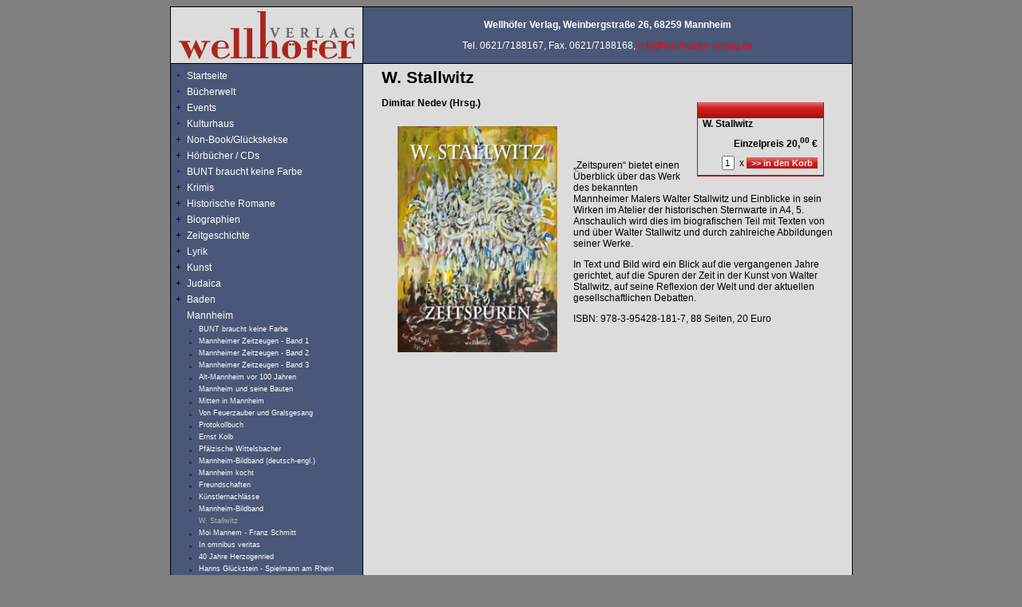

--- FILE ---
content_type: text/html
request_url: https://www.wellhoefer-verlag.de/index.php?Mannheim/W._Stallwitz
body_size: 15517
content:
<!DOCTYPE HTML PUBLIC "-//W3C//DTD HTML 4.0 Transitional//EN" "http://www.w3.org/TR/REC-html40/loose.dtd">

<html>

	<head>
		<meta http-equiv="content-type" content="text/html;charset=iso-8859-1">
		<title>Wellhöfer-Verlag - W. Stallwitz</title><meta name="keywords" content="Wir sind Mannheim, Wenn ich Oberbürgermeister wär, Führer durch Mannheim, Mannheimer Jubiläumskalender 2007, Mannheimer Emotionen, Edition Pfalz/Kurpfalz, Pfälzissches Sagenbuch, Magister Fuchs" />
<meta name="description" content="Der Wellhöfer Verlag hat es sich zum Ziel gesetzt, wichtige gesellschaftliche Themen aufzugreifen und neue Perspektiven und Ausblicke durch ungewöhnliche Einblicke zu ermöglichen." />
<meta http-equiv="content-type" content="text/html;charset=iso-8859-1" /><meta name="generator" content="CMSimple 3.2" /><link rel="stylesheet" href="./templates/wirsindmannheim/stylesheet.css" type="text/css" /><link rel="stylesheet" type="text/css" href="./plugins/pluginloader/css/stylesheet.css"><link rel="stylesheet" href="./plugins/menumanager/css/stylesheet.css" type="text/css" /><link rel="stylesheet" href="./plugins/wellrad/css/stylesheet.css" type="text/css" />		<style type="text/css" media="screen"><!--
.tabellenrand  { border: solid 1pt black; outline: solid 1pt black }
--></style>
	</head>

	<body bgcolor="gray" >
		<a name="top"></a>
		<div align="center">
			<table width="800" border="0" cellspacing="0" cellpadding="0">
				<tr>
					<td bgcolor="black">
						<table width="800" border="0" cellspacing="1" cellpadding="0" bgcolor="black">
							<tr>
								<td align="left" valign="middle" bgcolor="#dcdcdc" width="239"><a href="./"><font color="#e3e3e3"><img src="./templates/wirsindmannheim/images/wellhoefer-logo.gif" alt="" height="70" width="240" border="0"></font></a></td>
								<td align="center" bgcolor="#495778" width="612">
									<div align="center">
									<p><strong><font color="white">Wellh&ouml;fer Verlag, Weinbergstra&szlig;e 26, 68259 Mannheim</font></strong></p>
										<p><font color="white">Tel. 0621/7188167, Fax. 0621/7188168, <a href="mailto:info@wellhoefer-verlag.de">info@wellhoefer-verlag.de</a></font></p>
									</div>
								</td>
							</tr>
							<tr>
								<td align="left" valign="top" bgcolor="#495778" width="239">
									<div align="left">
										<table width="220" border="0" cellspacing="0" cellpadding="5">
											<tr>
												<td align="left" valign="top"><ul class="menulevel1"><li class="doc"><a href="/index.php?Startseite">Startseite</a></li><li class="doc"><a href="/index.php?B%26uuml%3Bcherwelt">B&uuml;cherwelt</a></li><li class="docs"><a href="/index.php?Events%26nbsp%3B_%26nbsp%3B_%26nbsp%3B_%26nbsp%3B_%26nbsp%3B_%26nbsp%3B_%26nbsp%3B">Events&nbsp; &nbsp; &nbsp; &nbsp; &nbsp; &nbsp; &nbsp;</a></li><li class="doc"><a href="/index.php?Kulturhaus_%26nbsp%3B_%26nbsp%3B_%26nbsp%3B%26nbsp%3B%26nbsp%3B%26nbsp%3B">Kulturhaus &nbsp; &nbsp; &nbsp;&nbsp;&nbsp;&nbsp;</a></li><li class="docs"><a href="/index.php?Non-Book%2FGl%26uuml%3Bckskekse%26nbsp%3B">Non-Book/Gl&uuml;ckskekse&nbsp;</a></li><li class="docs"><a href="/index.php?H%26ouml%3Brb%26uuml%3Bcher_%2F_CDs">H&ouml;rb&uuml;cher / CDs</a></li><li class="doc"><a href="/index.php?BUNT_braucht_keine_Farbe">BUNT braucht keine Farbe</a></li><li class="docs"><a href="/index.php?Krimis">Krimis</a></li><li class="docs"><a href="/index.php?Historische_Romane">Historische Romane</a></li><li class="docs"><a href="/index.php?Biographien">Biographien</a></li><li class="docs"><a href="/index.php?Zeitgeschichte">Zeitgeschichte</a></li><li class="docs"><a href="/index.php?Lyrik">Lyrik</a></li><li class="docs"><a href="/index.php?Kunst">Kunst</a></li><li class="docs"><a href="/index.php?Judaica">Judaica</a></li><li class="docs"><a href="/index.php?Baden">Baden</a></li><li class="sdocs"><a href="/index.php?Mannheim">Mannheim</a><ul class="menulevel2"><li class="doc"><a href="/index.php?Mannheim/BUNT_braucht_keine_Farbe">BUNT braucht keine Farbe</a></li><li class="doc"><a href="/index.php?Mannheim/Mannheimer_Zeitzeugen_-_Band_1">Mannheimer Zeitzeugen - Band 1</a></li><li class="doc"><a href="/index.php?Mannheim/Mannheimer_Zeitzeugen_-_Band_2">Mannheimer Zeitzeugen - Band 2</a></li><li class="doc"><a href="/index.php?Mannheim/Mannheimer_Zeitzeugen_-_Band_3">Mannheimer Zeitzeugen - Band 3</a></li><li class="doc"><a href="/index.php?Mannheim/Alt-Mannheim_vor_100_Jahren">Alt-Mannheim vor 100 Jahren</a></li><li class="doc"><a href="/index.php?Mannheim/Mannheim_und_seine_Bauten">Mannheim und seine Bauten</a></li><li class="doc"><a href="/index.php?Mannheim/Mitten_in_Mannheim">Mitten in Mannheim</a></li><li class="doc"><a href="/index.php?Mannheim/Von_Feuerzauber_und_Gralsgesang">Von Feuerzauber und Gralsgesang</a></li><li class="doc"><a href="/index.php?Mannheim/Protokollbuch">Protokollbuch</a></li><li class="doc"><a href="/index.php?Mannheim/Ernst_Kolb">Ernst Kolb</a></li><li class="doc"><a href="/index.php?Mannheim/Pf%26auml%3Blzische_Wittelsbacher">Pf&auml;lzische Wittelsbacher</a></li><li class="doc"><a href="/index.php?Mannheim/Mannheim-Bildband_%28deutsch-engl.%29">Mannheim-Bildband (deutsch-engl.)</a></li><li class="doc"><a href="/index.php?Mannheim/Mannheim_kocht">Mannheim kocht</a></li><li class="doc"><a href="/index.php?Mannheim/Freundschaften%26nbsp%3B">Freundschaften&nbsp;</a></li><li class="doc"><a href="/index.php?Mannheim/K%26uuml%3Bnstlernachl%26auml%3Bsse">K&uuml;nstlernachl&auml;sse</a></li><li class="doc"><a href="/index.php?Mannheim/Mannheim-Bildband">Mannheim-Bildband</a></li><li class="sdoc">W. Stallwitz</li><li class="doc"><a href="/index.php?Mannheim/Moi_Mannem_-_Franz_Schmitt">Moi Mannem - Franz Schmitt</a></li><li class="doc"><a href="/index.php?Mannheim/In_omnibus_veritas">In omnibus veritas</a></li><li class="doc"><a href="/index.php?Mannheim/40_Jahre_Herzogenried">40 Jahre Herzogenried</a></li><li class="doc"><a href="/index.php?Mannheim/Hanns_Gl%26uuml%3Bckstein_-_Spielmann_am_Rhein">Hanns Gl&uuml;ckstein - Spielmann am Rhein</a></li><li class="doc"><a href="/index.php?Mannheim/Karl_Friedrich_von_Baden">Karl Friedrich von Baden</a></li><li class="doc"><a href="/index.php?Mannheim/IN_TRANSIT">IN TRANSIT</a></li><li class="doc"><a href="/index.php?Mannheim/Promises_Kept">Promises Kept</a></li><li class="doc"><a href="/index.php?Mannheim/Das_ist_meine_Stra%26szlig%3Be">Das ist meine Stra&szlig;e</a></li><li class="doc"><a href="/index.php?Mannheim/Meine_Flucht">Meine Flucht</a></li><li class="doc"><a href="/index.php?Mannheim/J%26uuml%3Bdische_Sch%26uuml%3Bler">J&uuml;dische Sch&uuml;ler</a></li><li class="doc"><a href="/index.php?Mannheim/Besser%2C_wenn_Du_gehst">Besser, wenn Du gehst</a></li><li class="doc"><a href="/index.php?Mannheim/Dexter_im_Quadrat">Dexter im Quadrat</a></li><li class="doc"><a href="/index.php?Mannheim/Claire">Claire</a></li><li class="doc"><a href="/index.php?Mannheim/Mein_Traum_von_Mexiko">Mein Traum von Mexiko</a></li><li class="doc"><a href="/index.php?Mannheim/Stadt_-_Zeichen">Stadt - Zeichen</a></li><li class="doc"><a href="/index.php?Mannheim/Das_Auge_der_Zunge">Das Auge der Zunge</a></li><li class="doc"><a href="/index.php?Mannheim/Poesie_im_Quadrat">Poesie im Quadrat</a></li><li class="doc"><a href="/index.php?Mannheim/Neckarschleife">Neckarschleife</a></li><li class="doc"><a href="/index.php?Mannheim/Null_und_Eins">Null und Eins</a></li><li class="doc"><a href="/index.php?Mannheim/Linds_letzte_Laune">Linds letzte Laune</a></li><li class="doc"><a href="/index.php?Mannheim/Schwarz_und_Wei%26szlig%3B">Schwarz und Wei&szlig;</a></li><li class="doc"><a href="/index.php?Mannheim/Rhein-Neckar-Mord">Rhein-Neckar-Mord</a></li><li class="doc"><a href="/index.php?Mannheim/Mordsherbst">Mordsherbst</a></li><li class="doc"><a href="/index.php?Mannheim/Eiswut">Eiswut</a></li><li class="doc"><a href="/index.php?Mannheim/Das_Mannheimer_Sommerbuch">Das Mannheimer Sommerbuch</a></li><li class="doc"><a href="/index.php?Mannheim/Scheidung_auf_Kurpf%26auml%3Blzisch">Scheidung auf Kurpf&auml;lzisch</a></li><li class="doc"><a href="/index.php?Mannheim/Der_Untergang_der_Kurpfalz">Der Untergang der Kurpfalz</a></li><li class="doc"><a href="/index.php?Mannheim/Wie_der_Mist_nach_Mannheim_kam">Wie der Mist nach Mannheim kam</a></li><li class="doc"><a href="/index.php?Mannheim/Blutspur_nach_Mannheim">Blutspur nach Mannheim</a></li><li class="doc"><a href="/index.php?Mannheim/Tod_im_Jungbusch">Tod im Jungbusch</a></li><li class="doc"><a href="/index.php?Mannheim/Die_Kinder_des_Kesselflickers">Die Kinder des Kesselflickers</a></li><li class="doc"><a href="/index.php?Mannheim/Die_Welt_der_kleinen_Leute">Die Welt der kleinen Leute</a></li><li class="doc"><a href="/index.php?Mannheim/Mannheimer_Stra%26szlig%3Ben">Mannheimer Stra&szlig;en</a></li><li class="doc"><a href="/index.php?Mannheim/Mannheimer_Erinnerungen">Mannheimer Erinnerungen</a></li><li class="doc"><a href="/index.php?Mannheim/Bunte_Zungen_Worte_Fluss">Bunte Zungen_Worte Fluss</a></li><li class="doc"><a href="/index.php?Mannheim/Bunte_Zungen_Worte_Klang">Bunte Zungen_Worte Klang</a></li><li class="doc"><a href="/index.php?Mannheim/Die_Benzwagen">Die Benzwagen</a></li><li class="doc"><a href="/index.php?Mannheim/Tod_im_Suezkanal">Tod im Suezkanal</a></li><li class="doc"><a href="/index.php?Mannheim/Mannheim_auf_die_kriminelle_Tour">Mannheim auf die kriminelle Tour</a></li><li class="doc"><a href="/index.php?Mannheim/Mannheimer_Pioniere">Mannheimer Pioniere</a></li><li class="doc"><a href="/index.php?Mannheim/Es_war_einmal_in_Feudenheim">Es war einmal in Feudenheim</a></li><li class="doc"><a href="/index.php?Mannheim/Abenteuerliche_Zeiten">Abenteuerliche Zeiten</a></li><li class="doc"><a href="/index.php?Mannheim/F%26uuml%3Bhrer_durch_Mannheim">F&uuml;hrer durch Mannheim</a></li><li class="doc"><a href="/index.php?Mannheim/%22M%26ouml%3Brderisches_Mannheim%22">"M&ouml;rderisches Mannheim"</a></li><li class="doc"><a href="/index.php?Mannheim/Mord_im_Quadrat_-_Kurpfalz-Krimi_Band_1">Mord im Quadrat - Kurpfalz-Krimi Band 1</a></li><li class="doc"><a href="/index.php?Mannheim/H%26ouml%3Brbuch_-_Mord_im_Quadrat">H&ouml;rbuch - Mord im Quadrat</a></li><li class="doc"><a href="/index.php?Mannheim/Mannheimer_Karussell">Mannheimer Karussell</a></li><li class="doc"><a href="/index.php?Mannheim/Erntezeit">Erntezeit</a></li><li class="doc"><a href="/index.php?Mannheim/T%26ouml%3Bdliche_Illusionen">T&ouml;dliche Illusionen</a></li><li class="doc"><a href="/index.php?Mannheim/Mozartschule_-_Jubli%26auml%3Bumsband">Mozartschule - Jubli&auml;umsband</a></li><li class="doc"><a href="/index.php?Mannheim/Die_kleine_Mozartschule">Die kleine Mozartschule</a></li><li class="doc"><a href="/index.php?Mannheim/Ankommen">Ankommen</a></li><li class="doc"><a href="/index.php?Mannheim/Der_Drumbeder_vun_Wallstadt">Der Drumbeder vun Wallstadt</a></li><li class="doc"><a href="/index.php?Mannheim/Faked_Skillz">Faked Skillz</a></li><li class="doc"><a href="/index.php?Mannheim/Girls_Go_Movie">Girls Go Movie</a></li><li class="doc"><a href="/index.php?Mannheim/Wir_sind_Mannheim">Wir sind Mannheim</a></li><li class="doc"><a href="/index.php?Mannheim/Wenn_ich_Oberb%26uuml%3Brgermeister_w%26auml%3Br%26rsquo%3B%26hellip%3B">Wenn ich Oberb&uuml;rgermeister w&auml;r&rsquo;&hellip;</a></li></ul></li><li class="docs"><a href="/index.php?Heidelberg">Heidelberg</a></li><li class="docs"><a href="/index.php?Schwaben">Schwaben</a></li><li class="docs"><a href="/index.php?Nordsee">Nordsee</a></li><li class="docs"><a href="/index.php?Franken">Franken</a></li><li class="docs"><a href="/index.php?Pfalz">Pfalz</a></li><li class="docs"><a href="/index.php?Hessen">Hessen</a></li><li class="docs"><a href="/index.php?Rheinhessen">Rheinhessen</a></li><li class="docs"><a href="/index.php?Odenwald">Odenwald</a></li><li class="docs"><a href="/index.php?Autoren">Autoren</a></li><li class="docs"><a href="/index.php?Edition_%22Absender%22">Edition "Absender"</a></li><li class="docs"><a href="/index.php?Edition_Andiamo">Edition Andiamo</a></li><li class="docs"><a href="/index.php?Edition_%22Au%26szlig%3Ber_der_Reihe%22">Edition "Au&szlig;er der Reihe"</a></li><li class="doc"><a href="/index.php?Verlag">Verlag</a></li><li class="doc"><a href="/index.php?AGBs">AGBs</a></li><li class="doc"><a href="/index.php?Shop">Shop</a></li><li class="doc"><a href="/index.php?Kontakt%2FImpressum">Kontakt/Impressum</a></li><li class="doc"><a href="/index.php?Impressum">Impressum</a></li><li class="doc"><a href="/index.php?Datenschutzerkl%26auml%3Brung">Datenschutzerkl&auml;rung</a></li></ul></td>
											</tr>
											<tr>
												<td class="login" valign="top"><form action="/index.php" method="post"><div id="searchbox"><input type="text" class="text" name="search" size="12" /><input type="hidden" name="function" value="search" /> <input type="submit" class="submit" value="Suchen" /></div></form></td>
											</tr>
										</table>
									</div>
								</td>
								<td valign="top" bgcolor="#dcdcdc" width="612">
									<div align="center">
										<table width="576" border="0" cellspacing="0" cellpadding="5" align="center">
											<tr>
												<td align="left" valign="top"> <h2>W. Stallwitz</h2> 
<div id="cartButton">
		<b>W. Stallwitz</b> 
		<div style="white-space:nowrap; text-align: right;margin-top: 8px;"><b>Einzelpreis&nbsp;20,<sup>00</sup>&nbsp;&euro;</b></div>
	<div style="text-align: right;margin-top: 8px;">
		<form action="" method="post" style="display: inline;">
		<input type="text" size="2" style="display: inline; width: 1.5em;" name="amount" value="1" />
		<input type="hidden" name="cart_item" value="287" />
		<input type="hidden" name="PHPSESSID" value="dj1huo0mub3tmcqi2irhekn082" />
		&nbsp;x&nbsp;<input type="submit" class="shopButton" style="margin-bottom: 0px;" value=">> in den Korb" />
	</form>
	</div>
</div>

<p><b>Dimitar Nedev (Hrsg.)</b></p>
<p class="MsoNormal"><img style="float: left; margin: 10px 20px;" title="181_Stallwitz_web.png" alt="181_Stallwitz_web.png" height="283" width="200" src="images/181_Stallwitz_web.png" /></p>
<p class="MsoNormal">&nbsp;</p>
<p class="MsoNormal">&nbsp;</p>
<p class="MsoNormal">&bdquo;Zeitspuren&ldquo; bietet einen &Uuml;berblick &uuml;ber das Werk des bekannten Mannheimer Malers Walter Stallwitz und Einblicke in sein Wirken im Atelier der historischen Sternwarte in A4, 5. Anschaulich wird dies im biografischen Teil mit Texten von und &uuml;ber Walter Stallwitz und durch zahlreiche Abbildungen seiner Werke.<o:p></o:p></p>
<p class="MsoNormal"><span style="font-size: 9pt;">In Text und Bild wird ein Blick auf die vergangenen Jahre gerichtet, auf die Spuren der Zeit in der Kunst von Walter Stallwitz, auf seine Reflexion der Welt und der aktuellen gesellschaftlichen Debatten.</span></p>
<p class="MsoNormal">ISBN: 978-3-95428-181-7, 88 Seiten, 20 Euro</p>
													<p></p>
												</td>
											</tr>
										</table>
										<br>
										<img src="./templates/wirsindmannheim/images/pixel-transparent.gif" alt="" height="27" width="612" border="0"><br>
									</div>
								</td>
							</tr>
						</table>
					</td>
				</tr>
			</table>
			<small><a href="/index.php?Mannheim/Mannheim-Bildband"><</a> <!-- YOU ARE NOT ALLOWED TO REMOVE OR HIDE THIS LINK --><a href="http://www.cmsimple.dk/"><font color="white">Powered by CMSimple</font><!-- IF REMOVE: Pay for a license - see http://www.cmsimple.dk/?License --></a> <a href="http://www.cmsimple.dk/"><a href="/index.php?Mannheim/Moi_Mannem_-_Franz_Schmitt">></a></a></small></div>
	</body>

</html>

--- FILE ---
content_type: text/css
request_url: https://www.wellhoefer-verlag.de/plugins/wellrad/css/stylesheet.css
body_size: 2195
content:
tr.even {
    background-color: #a3b6cc;
}

tr.odd {
    background-color: #92a4b9;
}

input.shopButton {
    background-color: #af1010;
    border-width: 0px;
    color: #f2f2f2;
    font-weight: bold;
    background-position: top;
	background-image: url("add_to_cart_top.gif");
	background-repeat:repeat-x;
}

input.shopButton:hover {
    cursor: pointer;
    background-color: #af1010;
    background-image: none;

}

input.shopButton:active {
    border-style: inset;
    cursor: wait;
  }

#cartButton {
    width: 12em;
    border:#af1010 1px solid;
    border-top-width: 0px;
    border-bottom-width: 2px;
    float: right;
    margin: 1em;
    padding: 1ex;
    padding-top: 20px;
    background-position: top;
	background-image: url("add_to_cart_top.gif");
	background-repeat:repeat-x;
}

#steps span {
    padding-right: 2em;
}

#steps span.now {
    font-weight: bold;
    color: teal;
}

#cartPreview {
    height: 80px;
    max-height: 80px;
    overflow: auto;
    width: inherit;
    padding: 0px;
    margin: 0px;
}

#cartPreview table {
    width: 100% !important;
}

#cartPreview table td {
    padding-right: 1em;
}

p.warn {
    font-weight: bold;
    color: teal;
}

label.data_form {
    display: block;
    clear: both;
    float: left;
    width: 7em;
    margin-top: 1.5ex;
    margin-left: 0px;
}

label.inline_form {
    margin-top: 1.5ex;
}

input.inline_form, input.data_form {
    margin-top: 1ex;
}

input.inline_form {
    width: 3em;
}

input.data_form {
    width: 19.2em;
}

input.shorter {
    width: 14em;
}

#cart_table {
	height: 20px;
	font-size: inherit;
	width: 100%;
	overflow: hidden;
  
   }
table.cart_table {
position: relative;
	font-size: inherit;
	width: 100%;

	
}
#cart_table form {
	display: inline;
}

table.cart_table td {
    padding: 0px;
    margin: 0px;
    border: 0px;

	}
	


div.tabs form, div.subtabs form {
    display: inline;
}

div.tabs {
    padding-left: 3ex;
}

div.tabs form input.tab, input.subtab {
    border: 0.3ex #daa520 solid;
    border-top-width: 0.8ex;
    border-bottom-width: 0;
    background-color: white;
    padding: 0;
    margin: 0;
   
}

div.tabs form input.activeTab, input.activeSubtab {
    border: 1px #9acd32 solid;
    border-bottom-color: white;
    border-top-width: 1.5ex;
    background-color: white;
   
}
span.price_info{
	font-size: 100%;
	font-size: 80%;
}